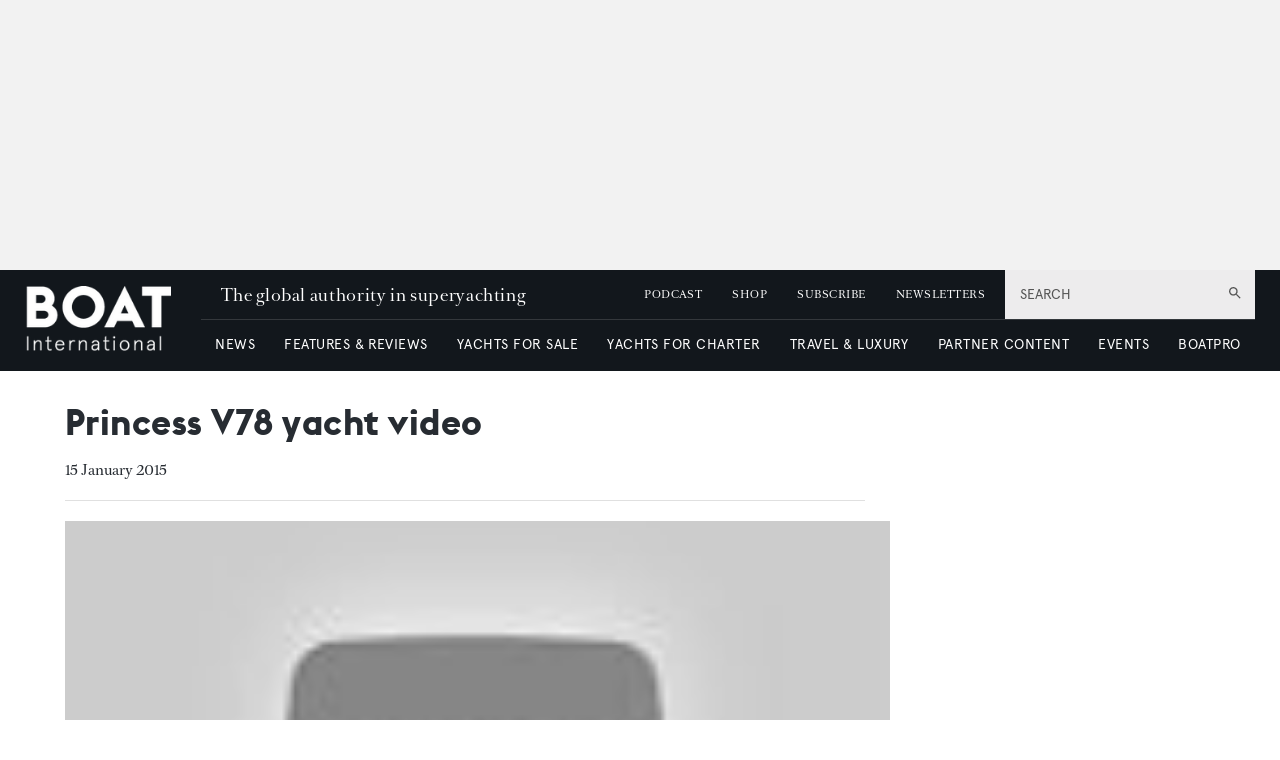

--- FILE ---
content_type: application/javascript; charset=UTF-8
request_url: https://www.boatinternational.com/_next/static/chunks/blazePbVideo.b76688d3ae8559b8.js
body_size: 4626
content:
"use strict";(self.webpackChunk_N_E=self.webpackChunk_N_E||[]).push([[6030,5235],{29306:function(e,t,n){var r=n(27378),o=n(23615),i=n.n(o),u=n(92298);t.Z=e=>{let t=t=>{let{elementTitle:n,isHeroImg:o,parent:i}=t,a=n&&!o,{loading:c,data:[l]}=(0,u.Z)(i,[n]);return c?"":r.createElement(r.Fragment,null,a&&r.createElement("h2",{className:"heading heading--section"},l),r.createElement(e,t))};return t.WrappedComponent=e,t.displayName="WithTitle(".concat(e.displayName||e.name||"Component",")"),t.propTypes={parent:i().object,elementTitle:i().string,isHeroImg:i().bool},t.defaultProps={parent:{},elementTitle:"",isHeroImg:!1},t}},14633:function(e,t,n){var r=n(65218),o=n.n(r);t.Z=o()(()=>n.e(2287).then(n.bind(n,67373)),{loadableGenerated:{webpack:()=>[67373]},loadableGenerated:{webpack:()=>[67373]}})},54776:function(e,t,n){n.d(t,{NP:function(){return o},lR:function(){return r}});let r=(0,n(27378).createContext)({}),o=r.Provider;r.Consumer},57861:function(e,t,n){n.d(t,{P:function(){return r}});let r={START:"start",PLAYING:"playing",PAUSED:"paused",ENDED:"ended"}},67479:function(e,t,n){n.r(t),n.d(t,{default:function(){return j}});var r=n(25773),o=n(81505),i=n(53782),u=n(27378),a=n(23615),c=n.n(a),l=n(76148),f=n(65218),d=n.n(f);let s={youtube:d()(()=>n.e(4140).then(n.bind(n,93713)),{loadableGenerated:{webpack:()=>[93713]},loadableGenerated:{webpack:()=>[93713]}}),JWPlayer:d()(()=>n.e(4090).then(n.bind(n,48878)),{loadableGenerated:{webpack:()=>[48878]},loadableGenerated:{webpack:()=>[48878]}}),vimeo:d()(()=>Promise.all([n.e(5906),n.e(8124)]).then(n.bind(n,37353)),{loadableGenerated:{webpack:()=>[37353]},loadableGenerated:{webpack:()=>[37353]}}),default:d()(()=>n.e(7504).then(n.bind(n,7008)),{loadableGenerated:{webpack:()=>[7008]},loadableGenerated:{webpack:()=>[7008]}}),html:d()(()=>n.e(7504).then(n.bind(n,7008)),{loadableGenerated:{webpack:()=>[7008]},loadableGenerated:{webpack:()=>[7008]}})};var p=n(29306),m=n(54776),b=n(57861),y=e=>{let{gtmEventName:t,provider:n,action:r,videoId:o,playCounter:i}=e;if(!window.dataLayer||!r)return;let u=r===b.P.PLAYING&&i.current<1?b.P.START:r;r===b.P.PLAYING&&(i.current+=1);let a=i.current;window.dataLayer.push({event:t,video_action:u,video_provider:n,video_id:o,video_play_count:a})},g=n(13158);let v=["provider"],h=e=>{let{provider:t}=e,n=(0,i.Z)(e,v),r=(0,u.useRef)(0),o=s[t]||s.default,{gtmEventName:a}=n,c=a||g.env.BLAZE_VIDEO_EVENT_NAME,l=c?e=>{let{action:n,videoId:o}=e;return y({gtmEventName:c,provider:t,action:n,videoId:o,playCounter:r})}:null;return u.createElement(m.NP,{value:{emitEvent:l}},u.createElement(o,n))};h.propTypes={provider:c().string.isRequired,gtmEventName:c().string},h.defaultProps={gtmEventName:""};var w=(0,p.Z)(h),O=n(82769),E=n(14633),P=e=>{let t=(0,r.Z)({},((0,O.Z)(e),e)),[n,o]=(0,u.useState)(!1);return u.createElement(u.Fragment,null,u.createElement("div",{role:"button","aria-label":"Open video",onClick:()=>{o(!n)}},u.createElement(w,(0,r.Z)({placeholderOnly:!0,autoplay:!1},t))),n&&u.createElement(E.Z,{className:"modal--video",isFullScreen:!0,showFooter:!1,isSimple:!0,onClose:()=>o(!n)},u.createElement(w,(0,r.Z)({},t,{placeholderOnly:!1,autoplay:!0}))))},T=n(23914),D=n(94420),N=n(45433);let Z=["url","modifier","autoplay","isCaptionDisplayed","caption","credits","areVideoCreditsDisplayed","provider","playInModal","imageId"];function k(e,t){var n=Object.keys(e);if(Object.getOwnPropertySymbols){var r=Object.getOwnPropertySymbols(e);t&&(r=r.filter(function(t){return Object.getOwnPropertyDescriptor(e,t).enumerable})),n.push.apply(n,r)}return n}let _=e=>{let{url:t,modifier:n,autoplay:a,isCaptionDisplayed:c,caption:f,credits:d,areVideoCreditsDisplayed:s,provider:p,playInModal:m,imageId:b}=e,y=(0,i.Z)(e,Z),{data:{getFile:g},loading:v}=(0,l.Z)(b);if(v)return"";if(!t)return null;let h="video--".concat(p.toLowerCase()," ").concat((0,D.Z)("video",function(e){for(var t=1;t<arguments.length;t++){var n=null!=arguments[t]?arguments[t]:{};t%2?k(Object(n),!0).forEach(function(t){(0,o.Z)(e,t,n[t])}):Object.getOwnPropertyDescriptors?Object.defineProperties(e,Object.getOwnPropertyDescriptors(n)):k(Object(n)).forEach(function(t){Object.defineProperty(e,t,Object.getOwnPropertyDescriptor(n,t))})}return e}({modifier:n},y))),O=(0,N.Z)({isDisplayed:c,value:f}),E=(0,N.Z)({isDisplayed:s,value:d});return u.createElement(T.default,{className:"video",modifiers:h,key:t},m?u.createElement(P,(0,r.Z)({url:t,modifier:n,autoplay:a,provider:p,imageData:g},y)):u.createElement(w,(0,r.Z)({url:t,modifier:n,autoplay:a,provider:p,imageData:g},y)),(O||E)&&u.createElement("div",{className:"video__details","data-testid":"video-details"},O&&u.createElement("div",{className:"caption"},f),E&&u.createElement("div",{className:"credits"},d)))};_.propTypes={url:c().string,modifier:c().string,caption:c().string,credits:c().string,autoplay:c().bool,areVideoCreditsDisplayed:c().bool,isCaptionDisplayed:c().bool,provider:c().string,playInModal:c().bool,imageId:c().string},_.defaultProps={caption:"",credits:"",modifier:"",imageId:"",url:"",provider:"youtube",autoplay:!1,isCaptionDisplayed:!1,areVideoCreditsDisplayed:!1,playInModal:!1};var j=_},23914:function(e,t,n){n.r(t);var r=n(25773),o=n(53782),i=n(27378),u=n(23615),a=n.n(u);let c=["children","className","modifiers","style","tagType"],l=i.forwardRef((e,t)=>{let{children:n,className:u,modifiers:a,style:l,tagType:f}=e,d=(0,o.Z)(e,c);return n&&i.createElement(f&&"Default"!==f?f:"div",(0,r.Z)({ref:t,className:"".concat(u," ").concat(a),style:l},d),n)});l.propTypes={children:a().oneOfType([a().arrayOf(a().node),a().node]).isRequired,className:a().string,modifiers:a().string,style:a().object,tagType:a().string},l.defaultProps={className:"",modifiers:"",style:{},tagType:""},t.default=l},26078:function(e,t,n){n.d(t,{$T:function(){return L},A1:function(){return R},AZ:function(){return ek},B6:function(){return N},BB:function(){return eC},Bg:function(){return v},Bq:function(){return eb},C3:function(){return ep},CLASS_MODIFIERS:function(){return F},D2:function(){return u},Dl:function(){return a},EG:function(){return z},EV:function(){return ec},Ew:function(){return ea},F8:function(){return d},Ff:function(){return em},Fq:function(){return eG},GV:function(){return r},ID:function(){return A},JH:function(){return f},Jq:function(){return el},KO:function(){return Z},LY:function(){return V},NO:function(){return eB},NZ:function(){return eD},Nv:function(){return I},OR:function(){return l},Ok:function(){return es},P6:function(){return eg},Pg:function(){return eT},Pt:function(){return W},Pu:function(){return eR},Qk:function(){return ex},RI:function(){return ed},S0:function(){return eP},SQ:function(){return D},T3:function(){return eu},TK:function(){return eS},TW:function(){return eO},Tb:function(){return en},U6:function(){return ee},UZ:function(){return P},V3:function(){return s},W8:function(){return g},XD:function(){return w},Y4:function(){return c},Y6:function(){return er},Y_:function(){return q},Yb:function(){return T},Zj:function(){return C},Zl:function(){return B},Zw:function(){return eN},_c:function(){return eh},aC:function(){return et},aQ:function(){return Q},ar:function(){return O},cA:function(){return m},cO:function(){return i},cr:function(){return _},dP:function(){return ey},do:function(){return p},dv:function(){return eo},eF:function(){return S},g6:function(){return eE},gK:function(){return k},ge:function(){return eL},gy:function(){return eI},i1:function(){return M},iL:function(){return X},ix:function(){return ej},jU:function(){return $},jj:function(){return ev},k4:function(){return Y},lc:function(){return j},m2:function(){return y},mr:function(){return b},n9:function(){return x},o_:function(){return eA},pj:function(){return h},q0:function(){return o},qA:function(){return ew},rK:function(){return E},rk:function(){return e_},sj:function(){return eZ},tw:function(){return U},uB:function(){return ei},uJ:function(){return J},xN:function(){return G},xy:function(){return ef},yQ:function(){return H}});let r="b",o="button",i="code",u="button--icon",a="icon-button",c="AND",l="OR",f="must",d="should",s="text-search",p="infinite",m="classic",b="searchPublishedContent",y="search_term",g="range",v="checkbox",h="element",w="select",O="onClick",E="keyword",P=50,T=0,D="featured",N="sponsored",Z="full",k=["width"],_="categoryId",j="published",A="id",C="link",I="logout",S="GraphQL error: ",x="high",L="hover",G="mouseenter",B="mouseleave",R="hidden",F={MODIFIER:"modifier",GTM_CLASS_NAME:"gtmClassName",HIDE:"hide",DESKTOP:"desktop",DEFAULT:"default",TABLET:"tablet",MOBILE:"mobile",SIZE:"size",BUTTON_TYPE:"buttonType",ICON:"icon",STYLE:"style",WIDTH:"width",STICKY:"sticky",ALIGNMENT:"alignment",PARALLAX:"parallax"},M="carousel",Y="image",q="".concat(Y,"s"),V="image__wrapper",z="root",H="countContentHierarchies",U="getBanner",K="width height",W="sizes { ".concat(K," viewports { ").concat(K," } }"),J={once:!0,offset:"200px",bottomOffset:"-200px"},Q="hero",X="hero__wrapper",$=" with-banner",ee="\xa0",et="column",en="gtm",er="data-gtm-id",eo="center",ei="half",eu="wide",ea="desk",ec="tablet",el="mobile",ef="alignment",ed="[page]",es="[aZ]",ep="pb",em="Next",eb="Previous",ey="Load More",eg="loadMore",ev=10,eh=5,ew=[["altText","alt"],["caption","caption"],["hrefUrl","hrefUrl"],["credits","credits"]],eO="file",eE="video__wrapper",eP="https://vimeo.com/api/oembed.json",eT={sm:"sm",md:"md",lg:"lg",xl:"xl",xxl:"2xl"},eD=["p","ul","ol"],eN="alternativePreHeader",eZ="alternativeHeadline",ek=["A","B","C","D","E","F","G","H","I","J","K","L","M","N","O","P","Q","R","S","T","U","V","W","X","Y","Z"],e_="name",ej="loading",eA="empty",eC="loaded",eI="a",eS="_blank",ex=/^([a-z0-9_\.\+-]+)@([\da-z\.-]+)\.([a-z\.]{2,6})$/,eL=/(https?:\/\/)?(www\.)?[-a-zA-Z0-9@:%._\+~#=]{2,256}\.[a-z]{2,6}\b([-a-zA-Z0-9@:%_\+.~#?&//=]*)/,eG=/^\+{0,1}[0-9\(\)\.\- \/]{7,}$/,eB="2000",eR="pb-"},45433:function(e,t){t.Z=e=>{let{isDisplayed:t,value:n}=e;return t&&!!n}},76148:function(e,t,n){var r=n(37416),o=n(34448);let i=e=>({where:{id:{_in:Array.isArray(e)?e:[e]}}});t.Z=function(e){var t;let n=arguments.length>1&&void 0!==arguments[1]&&arguments[1],u=arguments.length>2&&void 0!==arguments[2]&&arguments[2],a=u||!(t=e)||Array.isArray(t)&&!t.length,c=n?i(e):{id:e},l=n?o.bE:o.Tf,{data:f={},loading:d,error:s}=(0,r.a)(l,{variables:c,skip:a});return{data:f,loading:d,error:s}}},94420:function(e,t,n){n.d(t,{Z:function(){return _}});var r=n(81505),o=n(26078);let i={button:{type:"",style:o.q0,size:"",alignment:"".concat(o.q0,"--").concat(o.dv," ").concat(o.xy)},column:{width:"".concat(o.aC,"--").concat(o.uB)},row:{width:o.T3,desk:o.Ew,tablet:o.EV,mobile:o.Jq}};function u(e,t){var n=Object.keys(e);if(Object.getOwnPropertySymbols){var r=Object.getOwnPropertySymbols(e);t&&(r=r.filter(function(t){return Object.getOwnPropertyDescriptor(e,t).enumerable})),n.push.apply(n,r)}return n}function a(e){for(var t=1;t<arguments.length;t++){var n=null!=arguments[t]?arguments[t]:{};t%2?u(Object(n),!0).forEach(function(t){(0,r.Z)(e,t,n[t])}):Object.getOwnPropertyDescriptors?Object.defineProperties(e,Object.getOwnPropertyDescriptors(n)):u(Object(n)).forEach(function(t){Object.defineProperty(e,t,Object.getOwnPropertyDescriptor(n,t))})}return e}let{BUTTON_TYPE:c,DEFAULT:l,DESKTOP:f,GTM_CLASS_NAME:d,HIDE:s,ICON:p,MOBILE:m,MODIFIER:b,SIZE:y,STICKY:g,STYLE:v,TABLET:h,WIDTH:w,ALIGNMENT:O,PARALLAX:E}=o.CLASS_MODIFIERS,P=[d,b,E],T=[f,h,m],D=[y,c,p,v,O,...P],N=[c,...P],Z={props:P,prefix:null},k={row:{props:[w,g,...T,...P]},column:{props:[w,g,...T,...P]},button:{props:D,prefix:o.q0},icon:{props:N,prefix:o.Dl},textBlock:a({},Z),banner:a({},Z),image:a({},Z),hero:a({},Z),video:a({},Z),list:a({},Z),code:a(a({},Z),{},{prefix:o.cO})};function _(e,t){let{props:n,prefix:r}=k[e]||{},u=i[e]||{};if(!n)return"";let a=n.map(n=>{let r=t[n],i="boolean"==typeof r?n:r,a=T.includes(n);return n===p?r?o.D2:"":n===b&&r?"".concat(r):r===l||i===e?"":a?r?"":"".concat(s,"-").concat(n):null==r?u[n]||"":n===w||n===o.Zj?"".concat(e,"--").concat(r):n===d?"".concat(r):n===g||n===E?r?"".concat(e,"--").concat(i):"":i?"".concat(e,"--").concat(i):""}).filter(Boolean);return r&&a.unshift(r),a.join(" ")}},82769:function(e,t,n){n.d(t,{Z:function(){return r}});function r(e){if(null==e)throw TypeError("Cannot destructure "+e)}}}]);
//# sourceMappingURL=blazePbVideo.b76688d3ae8559b8.js.map